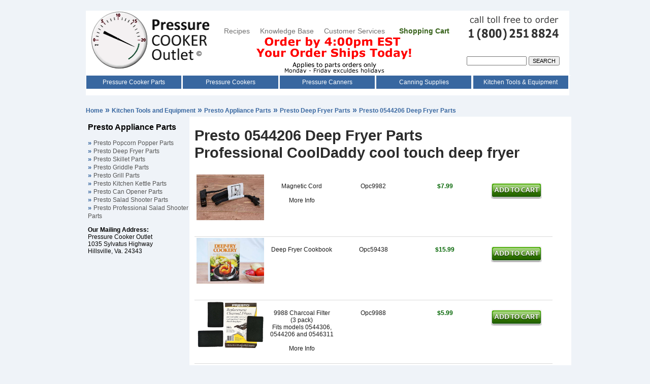

--- FILE ---
content_type: text/html; charset=UTF-8
request_url: https://www.pressurecooker-outlet.com/544206.htm
body_size: 4299
content:

<!DOCTYPE HTML PUBLIC "-//W3C//DTD HTML 4.01 Transitional//EN">
<html lang="en">
<head>
  <title>Presto 0544206 Deep Fryer Parts</title>
  <link rel="stylesheet" type="text/css" href="pressure.css">
    <meta name="viewport" content="width=device-width, initial-scale=1">
  <meta http-equiv="Content-Type" content="text/html; charset=us-ascii">
  <link rel="canonical" href="https://www.pressurecooker-outlet.com/544206.htm">
  <meta name="title" content="Presto 0544206 Deep Fryer Parts">
  <meta name="description" content="Presto parts and accessories for the best results with the Presto Deep Fryer.">
<meta name="keywords" content="Presto deep fryer parts, Presto parts, Presto replacement parts, Presto deep fryer">

<script language="JavaScript" type="text/javascript" src="redhill.js">
</script>
<script language="JavaScript" type="text/javascript">
 addurl();
 settest();
</script>
<script src="SpryAssets/SpryMenuBar.js" type="text/javascript"></script>
<link href="SpryAssets/SpryMenuBarHorizontal.css" rel="stylesheet" type="text/css" />
<link rel="stylesheet" type="text/css" href="modal.css">
</head>

<body>
<div id="body">
<br><!------start top bar----->
<div align="center" id="topbar"> 
  <div id="mobilebar"><div style="float:left;" id="logo">
     <div><a href="index.htm"><img src="pics/Pressure-Cooker-Canner-Parts-Index.gif" alt="Pressure Cookers Canners and Parts Logo" name="logo" width="242" height="115" border="0" id="logoimg"></a></div></div>
         <div align="center" id="promo"><br>
      <br>
      <span id="hide"><a class="nav" href="Pressure-Cooking-and-Canning-Recipes.htm">Recipes</a> &nbsp;&nbsp;&nbsp;&nbsp;<a class="nav" href="Knowledge-Base.htm">Knowledge 
      Base</a>&nbsp;&nbsp;&nbsp;&nbsp; <a class="nav" href="contact.htm">Customer 
      Services </a>&nbsp;&nbsp;&nbsp;&nbsp;&nbsp;&nbsp;</span><a class="cart" href="https://www.pressurecooker-outlet.com/basket.php">Shopping 
      Cart</a><br>
      <img src="pics/promotions-pressure-cooker-outlet-excitement.gif" width="375" height="75" alt="Order By 4pm Eastern, Your Order Ships Today"/></div>
      <div align="center" id="callus"><a href="tel:1-800-251-8824"><img id="callimg" src="pics/Call-To-Place-Order.gif" alt="call toll free to order 1(800)251-8824" width="190" height="64"></a></div>
     <div id="search"> 
		<form method="GET" action="search.php">
        <input type="text" aria-label="Search" name="zoom_query" size="17">
         <input type="submit" value="SEARCH" alt="Click to Search">
        </form>
			</div></div><div id="topspace"></div>
    <div id="navigate"> <ul id="MenuBar1" class="MenuBarHorizontal">
          <li class="parts"><a class="MenuBarItemSubmenu" href="Pressure-Cooker-Parts.htm">Pressure 
            Cooker Parts</a> 
            <ul>
              <li class="partsd"><a href="Presto-Pressure-Cooker-Parts.htm">Presto Pressure Cooker Parts</a></li>
              <li class="partsd"><a href="Mirro-Pressure-Cooker-Parts.htm">Mirro 
                Pressure Cooker Parts</a></li>
              <li class="partsd"><a href="All-American-Pressure-Cooker-Parts.htm">All 
                American Pressure Cooker Parts</a></li>
              <li class="partsd"><a href="Wards-Magic-Seal-Pressure-Cooker-Parts.htm">Wards 
                &amp; Magic Seal Parts</a></li>
              <li class="partsd"><a href="Sears-Pressure-Cooker-Parts.htm">Sears
                Pressure Cooker Parts</a></li>
              <li class="partsd"><a href="Sears-Pressure-Cooker-Parts.htm">Maid 
                of Honor Pressure Cooker Parts</a></li>
              <li class="partsd"><a href="Maitres-Pressure-Cooker-Parts.htm">Maitre's 
                Pressure Cooker Parts</a></li>
              <li class="partsd"><a href="Chefs-Design-Pressure-Cooker-Parts.htm">Chef's 
                Design Pressure Cooker Parts</a></li>
              <li class="partsd"><a href="Wearever-Kitchen-Pro-Pressure-Cooker-Parts.htm">Wearever 
                &amp; Kitchen Pro Pressure Cooker Parts</a></li>
              <li class="partsd"><a href="Manttra-Pressure-Cooker-Parts.htm">Manttra 
                Pressure Cooker Parts</a></li>
              <li class="partsd"><a href="Fagor-Pressure-Cooker-Parts.htm">Fagor 
                Pressure Cooker Parts</a></li>
				<li class="partsd"><a href="Other-Pressure-Cooker-Parts.htm">Pressure Cooker Parts for Other Brands</a></li>
              <li class="partsd"><a href="Pressure-Canner-Parts.htm">Pressure 
                Canner Parts</a></li>
            </ul>
          </li>
          <li class="cookers"><a href="Pressure-Cookers.htm">Pressure Cookers</a> 
            <ul>
              <li class="cookersd"><a href="Presto-Pressure-Cooker.htm">Presto Pressure Cookers</a></li>
              <li class="cookersd"><a href="Mirro-Pressure-Cooker.htm">Mirro Pressure 
                Cookers</a></li>
              <li class="cookersd"><a href="All-American-Pressure-Cookers.htm">All 
                American Pressure Cookers</a></li>
              
              <li class="cookersd"><a href="Pressure-Cooker-Comparison-Chart.htm">Pressure 
                Cooker Comparison Chart</a></li>
            </ul>
          </li>
          <li class="canners"><a class="MenuBarItemSubmenu" href="Pressure-Canners.htm">Pressure 
            Canners</a> 
            <ul>
              <li class="cannersd"><a href="Presto-Pressure-Canners.htm">Presto Pressure Canners</a></li>
              <li class="cannersd"><a href="Mirro-Pressure-Canner.htm">Mirro Pressure
                Canners</a></li>
              <li class="cannersd"><a href="All-American-Pressure-Canners.htm">All
                American Pressure Canners</a></li>
              <li class="cannersd"><a href="Pressure-Canning-Kits.htm">Pressure 
                Canning Kits</a></li>
              <li class="cannersd"><a href="Canning-Racks.htm">Pressure Canner 
                Canning Racks</a></li>
              <li class="cannersd"><a href="Pressure-Canner-Comparison-Chart.htm">Comparison 
                Chart</a></li>
            </ul>
          </li>
          <li class="canning"><a href="Canning-Supplies.htm">Canning Supplies</a> 
            <ul>
              <li class="canningd"><a href="Water-Bath-Canners.htm">Waterbath Canners</a></li>
              <li class="canningd"><a href="Canning-Equipment.htm">Canning Equipment</a></li>
              <li class="canningd"><a href="Pressure-Canning-Kit.htm">Pressure Canning Kit</a></li>
              <li class="canningd"><a href="Canning-Jars.htm">Canning Jars</a></li>
              <li class="canningd"><a href="Canning-Jar-Lids.htm">Canning Jar Lids</a></li>
              <li class="canningd"><a href="Canning-Jar-Rubber-Rings.htm">Canning Jar Rubber Rings</a></li>
              <li class="canningd"><a href="Mason-Jar-Accessories.htm">Mason Jar Accesories</a></li>
              <li class="canningd"><a href="Canning-Racks.htm">Canning Racks</a></li>
              <li class="canningd"><a href="Canning-Books.htm">Canning Books</a></li>
              <li class="canningd"><a href="Canning-Ingredients.htm">Canning Ingredients</a></li>
              
              <li class="canningd"><a href="Cooking-Supplies.htm">Cooking Supplies</a></li> <li class="canningd"><a href="Fermentation-Crocks.htm">Fermentation Pickling Crocks</a></li>
              <li class="canningd"><a href="Sauerkraut-Supplies.htm">Sauerkraut Making Supplies</a></li>
              <li class="canningd"><a href="Fermentation-Airlock.htm">Fermentation Airlocks</a></li>
       
            </ul>
          </li>
          <li class="gadgets-parts"><a href="Kitchen-Tools-and-Equipment.htm">Kitchen Tools &amp; Equipment</a> 
            <ul>
              <li class="gadgets-partsd"><a href="Cooking-Supplies.htm">Cooking Supplies</a></li>
              <li class="gadgets-partsd"><a href="Canning-Books.htm">Recipe Books</a></li>
              
              <li class="gadgets-partsd"><a href="Cabbage-Grater.htm">Cabbage Grater</a></li>
              
              <li class="gadgets-partsd"><a href="Food-Dehydrators.htm">Food Dehydrators</a></li>
              <li class="gadgets-partsd"><a href="Food-Mills.htm">Food Mills</a></li>
<li class="gadgets-partsd"><a href="Paring-Knives.htm">Paring Knives</a></li>

              <li class="gadgets-partsd"><a href="Presto-Appliance-Parts.htm">Presto Appliance Parts</a></li>
              <li class="gadgets-partsd"><a href="Cuisinart.htm">Cuisinart Blender Parts</a></li>
              <li class="gadgets-partsd"><a href="Waring-Part-And-Accessories.htm">Waring Meat Grinder Parts</a></li>
              <li class="gadgets-partsd"><a href="Pasta-Roller.htm">Pasta Machine Parts</a></li>
              <li class="gadgets-partsd"><a href="Apple-Peeler-Parts.htm">Apple Peeler Parts</a></li>
            </ul>
          </li>
        </ul></div>

<div id="navdrop">
<div id="parts" ><a href="Pressure-Cooker-Parts.htm">Pressure Cooker Parts</a></div>
<div id="cookers" ><a href="Pressure-Cookers.htm">Pressure Cookers</a></div>
<div id="canners" ><a href="Pressure-Canners.htm">Pressure Canners</a></div>
<div id="canning" ><a href="Canning-Supplies.htm">Home Canning Supply</a></div>
<div id="gadgets" ><a href="Kitchen-Tools-and-Equipment.htm">Kitchen Tools &amp; Equipment</a> </div>
</div>	
<!------end top bar----->           
<div style="width:100%;float:left;height:20;" id="addthis"> 
           <!-- Go to www.addthis.com/dashboard to customize your tools -->
<div class="addthis_sharing_toolbox" align="right"></div>
		  </div>
  <div id="mobilecart"><a href="https://www.pressurecooker-outlet.com/basket.php">Shopping Cart</a></div>
      <div id="breadcrumb"><a href="index.htm">Home</a> <a href="Kitchen-Tools-and-Equipment.htm">Kitchen Tools and Equipment</a> <a href="Presto-Appliance-Parts.htm">Presto Appliance Parts</a> <a href="Presto-Deep-Fryer-Parts.htm">Presto Deep Fryer Parts</a>  <span id="hide">Presto 0544206 Deep Fryer Parts</span></div>

<div id="content">
    <div id="sidebar"> 
    <p><strong><font size="3">Presto Appliance Parts</font></strong><br>
        <br>
        <a href="Presto-Popcorn-Popper-Parts.htm">Presto Popcorn Popper Parts</a><br>
        <a href="Presto-Deep-Fryer-Parts.htm">Presto Deep Fryer Parts</a><br>
        <a href="Presto-Skillet-Parts.htm">Presto Skillet Parts</a><br>
        <a href="Presto-Griddle-Parts.htm">Presto Griddle Parts</a><br>
        <a href="Presto-Grill-Parts.htm">Presto Grill Parts</a><br>
        <a href="Presto-Kitchen-Kettle-Replacement-Parts.htm">Presto Kitchen Kettle Parts</a><br>
        <a href="Presto-Can-Opener-Parts.htm">Presto Can Opener Parts</a><br>
        <a href="Salad-Shooter-Parts.htm">Presto Salad Shooter Parts</a><br>
        <a href="Presto-Professional-Salad-Shooter-Parts.htm">Presto Professional 
        Salad Shooter Parts</a><br>
      <p><strong><font color="#000000">Our Mailing Address:</font></strong><font color="#000000"><br>
          Pressure Cooker Outlet<br>
          1035 Sylvatus Highway<br>
          Hillsville, Va. 24343</font></p><p></p></div>
          <div id="contain">
    <div id="heading"> <div style="width:95%;float:left;" align="center"> 
        <h1 align="left">Presto 0544206 Deep Fryer Parts<br>Professional CoolDaddy cool touch deep fryer</h1>
        </div> </div>
            <div id="space">&nbsp;</div>

          <div style="width:95%;float:left;"> 
           <div class="part">
              <div align="center" class="partimage">
                <div align="center"> <a href="javascript:popinfo('9982')"><div class="partimg"><img src="pics/partthumbs/Fry-Daddy-Cord.jpg" alt="Presto Magnetic Cord" style="max-width:300px;" width="95%" height="auto" border="0"><span><img src="pics/partthumbs/Fry-Daddy-Cord.jpg" alt="Presto Magnetic Cord" border="0" width="100%" height="auto"></span></div></a></div>
              </div>
              <div class="partelement">
                <div align="center"> Magnetic Cord<br><br><a href="javascript:popinfo('9982')">More Info</a> </div>
              </div>


            <div align="center" class="partelement">Opc9982</div>
<div align="center" class="priceelement"><strong>$7.99</strong></div>
<div align="center" class="partelement"><a href="https://www.pressurecooker-outlet.com/basket.php?id=Opc9982&des=MagneticCord&price=7.99&qty=1&wt=0.5&box=n&ex=0"><img src="pics/addtocart.gif" id="Add to Cart" alt="Add to Cart"></a></div>
          </div> <div class="part">
              <div align="center" class="partimage">
                <a href="Presto-Deep-Fry-Cookery-Cookbook.htm"><div class="partimg"><img src="pics/Presto-Deep-Fry-Cookery-Cookbook.jpg" alt="Deep Fryer Cookbook" style="max-width:300px;" width="95%" height="auto" border="0"><span><img src="pics/Presto-Deep-Fry-Cookery-Cookbook.jpg" alt="Deep Fryer Cookbook" border="0" width="100%" height="auto"></span></div></a>
              </div>
              <div class="partelement">
                <a href="Presto-Deep-Fry-Cookery-Cookbook.htm">Deep Fryer Cookbook</a>
              </div>


            <div align="center" class="partelement">Opc59438</div>
<div align="center" class="priceelement"><strong>$15.99</strong></div>
<div align="center" class="partelement"><a href="https://www.pressurecooker-outlet.com/basket.php?id=Opc59438&des=PrestoDeepFryCookeryCookbook&price=15.99&qty=1&wt=2&box=n&ex=0"><img src="pics/addtocart.gif" id="Add to Cart" alt="Add to Cart"></a></div>
          </div> <div class="part">
              <div align="center" class="partimage">
                <a href="javascript:popinfo('9988')"><div class="partimg"><img src="pics/partthumbs/Deep-Fryer-Charcoal-Filter-9988.jpg" alt="Presto 9988 Charcoal Filter" width="95%" height="auto" style="max-width:300px;" border="0"><span><img src="pics/partthumbs/Deep-Fryer-Charcoal-Filter-9988.jpg" alt="Presto 9988 Charcoal Filter" border="0" width="100%" height="auto"></span></div></a>
              </div>
              <div class="partelement">
                9988 Charcoal Filter<br>(3 pack)<br>Fits models 0544306, 0544206 and 0546311<br> <br> <a href="javascript:popinfo('9988')">More Info</a>
              </div>


            <div align="center" class="partelement">Opc9988</div>
<div align="center" class="priceelement"><strong>$5.99</strong></div>
<div align="center" class="partelement"><a href="https://www.pressurecooker-outlet.com/basket.php?id=Opc9988&des=9988CharcoalFilter&price=5.99&qty=1&wt=0.5&box=n&ex=0"><img src="pics/addtocart.gif" id="Add to Cart" alt="Add to Cart"></a></div>
          </div>
          </div>
                      <div id="space">&nbsp;</div>
</div>

</div>    <br>
    <br><div id="space">&nbsp;</div>
    <!------start footer-----><div id="content"><div id="footer">
 <span id="hide"><img src="pics/Grey-Line.gif" alt="Spacer Line" width="90%" height="1"></span><br> 
      <br> <div align="center"><a href="about.htm" rel="nofollow" class="footer">About</a> 
        &nbsp;|&nbsp;<a class="cart" href="rhgscheckout1.php" rel="nofollow">Checkout</a>&nbsp; 
        |&nbsp;<a href="warranty.htm" rel="nofollow" class="footer">Easy Returns</a>&nbsp; 
        |&nbsp;<a href="shipping.htm" rel="nofollow" class="footer">Shipping</a>&nbsp; 
        |&nbsp;<a class="footer" href="private.htm" rel="nofollow">Privacy Policy</a>&nbsp; 
        |&nbsp;<a href=
            "secure.htm" class="footer" rel="nofollow">Secure Ordering</a>&nbsp; 
        |&nbsp;<a href="sitemap.htm" class="footer">Map</a>&nbsp;|&nbsp;<a href="https://www.facebook.com/redhillgeneralstore" class="footer">Facebook</a>&nbsp; 
        |&nbsp;<a href="https://plus.google.com/+RedHillGeneralStoreHillsville" class="footer">Google 
        +</a> &nbsp;|&nbsp;<a href="http://www.pressurecookeroutlet.blogspot.com" class="footer">Follow 
        Our Blog</a> <br>
        <br>
        All images and text Copyright Red Hill General Store &#169;2026 
        All Rights Reserved. <br>
        We grant permission to link to any page on www.pressurecooker-outlet.com. 
        Use of this site is subject to certain <a href="legal.htm" rel="nofollow" class="footer">Terms 
        of Use</a>.<br>
	<a href="Accessibilty-Statement.htm" rel="nofollow">Accessibilty Statement</a><br>
        <br>
        <img src="pics/2013cclogos.jpg" alt="payment methods accepted: all major credit cards and checks sent to our address" width="240" height="29" border="0" align="bottom"></div>
      <br> <img src="pics/Grey-Line.gif" alt="Spacer Line" width="90%" height="1"><br> </div></div>
<!------end footer----->
  <script type="text/javascript">
<!--
var MenuBar1 = new Spry.Widget.MenuBar("MenuBar1", {imgDown:"SpryAssets/SpryMenuBarDownHover.gif", imgRight:"SpryAssets/SpryMenuBarRightHover.gif"});
//-->
</script>
  <map name="n06homebar_r1_c3Map">
    <area shape="rect" coords="50,15,155,44" href="https://www.pressurecooker-outlet.com/basket.php" rel="nofollow" alt="Shopping Cart">
  </map>
  <!-- Google tag (gtag.js) -->
<script async src="https://www.googletagmanager.com/gtag/js?id=G-0D1CVK30V9"></script>
<script defer>
  window.dataLayer = window.dataLayer || [];
  function gtag(){dataLayer.push(arguments);}
  gtag('js', new Date());

  gtag('config', 'G-0D1CVK30V9');
</script>
<!-- Go to www.addthis.com/dashboard to customize your tools -->
<script type="text/javascript" src="//s7.addthis.com/js/300/addthis_widget.js#pubid=ra-546f2d786317bf77" async="async"></script>


  </div>
<script>(function(d){var s = d.createElement("script");s.setAttribute("data-account", "IfyAdQy5ix");s.setAttribute("src", "https://cdn.userway.org/widget.js");(d.body || d.head).appendChild(s);})(document)</script><noscript>Please ensure Javascript is enabled for purposes of <a href="https://userway.org">website accessibility</a></noscript>


--- FILE ---
content_type: text/css
request_url: https://www.pressurecooker-outlet.com/pressure.css
body_size: 6250
content:
a:link{color:#3867A0;font-family:Verdana,Arial,sans-serif;font-size:12px;text-decoration:none}a:visited{color:#3867A0;font-family:Verdana,Arial,sans-serif;font-size:12px;text-decoration:none}a.nav{color:#717171;font-family:Arial,Helvetica,Sans-Serif;font-size:14px;text-decoration:none}a.nav:hover{color:#666;font-family:Arial,Helvetica,Sans-Serif;font-size:14px;text-decoration:none}a.nav:visited{color:#717171;font-family:Arial,Helvetica,Sans-Serif;font-size:14px;text-decoration:none}a.cart{color:#366119;font-family:Verdana,Arial,sans-serif;font-size:14px;text-decoration:none;font-weight:700}a.cart:hover{color:#366119;font-family:Verdana,Arial,sans-serif;font-size:14px;text-decoration:none;font-weight:700}a.cart:visited{color:#345D18;font-family:Verdana,Arial,sans-serif;font-size:14px;text-decoration:none;font-weight:700}a.box{color:#555}a.footer{color:#970026;font-family:Arial,Helvetica,Sans-Serif;font-size:13px;text-decoration:none}a.footer:hover{color:#E9003A;font-family:Arial,Helvetica,Sans-Serif;font-size:13px;text-decoration:none}a.footer:visited{color:#970026;font-family:Arial,Helvetica,Sans-Serif;font-size:13px;text-decoration:none}body,p,input{font-family:verdana,helvetica,arial,sans-serif}body{font-size:14px;color:#555;background-color:#EFF3F8;margin:0}div{margin:0;padding:0}form{margin:0;padding:0}font.price{color:#006400}h1{color:#2C2C2C;font-family:Arial,Helvetica,sans-serif;font-size:2.1em;font-weight:700;text-decoration:none}h2{color:#2C2C2C;font-family:Arial,Helvetica,sans-serif;font-size:1.6em;font-weight:700;text-decoration:none}h3{color:#3867A0;font-family:Arial,Helvetica,sans-serif;font-size:16px;font-weight:700;text-decoration:none}img{border:0}input{color:#000;font-family:Verdana,Arial,sans-serif;font-size:11px}.table{width:100%;margin-bottom:5px}.table-striped > tr:nth-child(odd) > td,.table-striped > tr:nth-child(odd) > th{background-color:#f9f9f9}td{background:#FFF;color:#000;font-family:Verdana,Arial,sans-serif;font-size:12px;padding:5px 20px}td.aacinfo{background:#FFF;border-color:#CCC;border-style:solid;border-width:1px;color:#000;font-family:Verdana,Arial,sans-serif;font-size:12px;text-align:center;padding:3px}td.aactitle{background:#FFF;font-family:Verdana,Arial,sans-serif;font-size:medium;padding-bottom:5px}td.adbar{border-bottom:1px solid #DADADA;color:#3867A0;font-family:Arial,Helvetica,Sans-Serif;font-size:1em;font-weight:700;text-decoration:none;padding:4px}.adbar a:link{color:#1A1A1A;font-family:Arial,Helvetica,Sans-Serif;font-size:14px;font-weight:700;text-decoration:none}.adbar a:hover{color:#1A1A1A;font-family:Arial,Helvetica,Sans-Serif;font-size:14px;font-weight:700;text-decoration:none}.adbar a:visited{color:#1A1A1A;font-family:Arial,Helvetica,Sans-Serif;font-size:14px;font-weight:700;text-decoration:none}td.banner{background-color:#F0F0F0;color:#232323;font-family:Arial,Helvetica,Sans-Serif;font-size:14px;text-decoration:none;padding:10px 5px 10px 10px}.banner a:link{background-color:transparent;color:#274DFC;font-family:Arial,Helvetica,Sans-Serif;font-size:14px;text-decoration:none}.banner a:visited{background-color:transparent;color:#274DFC;font-family:Arial,Helvetica,Sans-Serif;font-size:14px;text-decoration:none}td.bannertwo{background-color:#F7F7F7;color:#232323;font-family:Arial,Helvetica,Sans-Serif;font-size:13px;text-decoration:none;padding:10px 5px 10px 10px}td.newsletter{background-color:#FFF;border-width:1px;border-style:solid;border-color:#CCC;padding:0}td.partbanner{background-color:#FFF;color:#717171;font-family:Arial,Helvetica,Sans-Serif;font-size:14px;text-decoration:none;padding:0 5px 0 0}.partbanner a:link{background-color:#FFF;color:#666;font-family:Arial,Helvetica,Sans-Serif;font-size:13px;text-decoration:none}.partbanner a:visited{background-color:#FFF;color:#666;font-family:Arial,Helvetica,Sans-Serif;font-size:13px;text-decoration:none}.partbanner a:after{content:" \00BB  ";font-family:Arial,Helvetica,Sans-Serif;font-weight:700;color:#1039FC;font-size:18px;background-color:#FFF;text-decoration:none}td.box{background:#FFF;border:1px solid #CCC;font-family:Verdana,Arial,sans-serif;font-size:12px;padding:4px}td.breadcrumb{background-color:transparent;color:#3867A0;font-family:Arial,Helvetica,Sans-Serif;font-size:12px;font-weight:700;padding:3px 20px 10px 5px}.breadcrumb a:after{content:" \00BB  ";font-family:Arial,Helvetica,Sans-Serif;font-weight:700;color:#3867A0;font-size:16px;background-color:transparent;text-decoration:none}.breadcrumb a:link{background-color:transparent;color:#3867A0;font-family:Arial,Helvetica,Sans-Serif;font-size:12px;text-decoration:none}.breadcrumb a:visited{background-color:transparent;color:#3867A0;font-family:Arial,Helvetica,Sans-Serif;font-size:12px;text-decoration:none}.breadcrumb a.parts:after{content:" \00BB  ";font-family:Arial,Helvetica,Sans-Serif;font-weight:700;color:#3867A0;font-size:16px;background-color:transparent;text-decoration:none}.breadcrumb a.parts:link{background-color:transparent;color:#3867A0;font-family:Arial,Helvetica,Sans-Serif;font-size:12px;text-decoration:none}.breadcrumb a.parts:visited{background-color:transparent;color:#3867A0;font-family:Arial,Helvetica,Sans-Serif;font-size:12px;text-decoration:none}.breadcrumb a.pressure-cookers:after{content:" \00BB  ";font-family:Arial,Helvetica,Sans-Serif;font-weight:700;color:#3867A0;font-size:16px;background-color:transparent;text-decoration:none}.breadcrumb a.pressure-cookers:link{background-color:transparent;color:#3867A0;font-family:Arial,Helvetica,Sans-Serif;font-size:12px;text-decoration:none}.breadcrumb a.pressure-cookers:visited{background-color:transparent;color:#3867A0;font-family:Arial,Helvetica,Sans-Serif;font-size:12px;text-decoration:none}.breadcrumb a.pressure-canners:after{content:" \00BB  ";font-family:Arial,Helvetica,Sans-Serif;font-weight:700;color:#3867A0;font-size:16px;background-color:transparent;text-decoration:none}.breadcrumb a.pressure-canners:link{background-color:transparent;color:#3867A0;font-family:Arial,Helvetica,Sans-Serif;font-size:12px;text-decoration:none}.breadcrumb a.pressure-canners:visited{background-color:transparent;color:#3867A0;font-family:Arial,Helvetica,Sans-Serif;font-size:12px;text-decoration:none}.breadcrumb a.canning-supply:after{content:" \00BB  ";font-family:Arial,Helvetica,Sans-Serif;font-weight:700;color:#3867A0;font-size:16px;background-color:transparent;text-decoration:none}.breadcrumb a.canning-supply:link{background-color:transparent;color:#3867A0;font-family:Arial,Helvetica,Sans-Serif;font-size:12px;text-decoration:none}.breadcrumb a.canning-supply:visited{background-color:transparent;color:#3867A0;font-family:Arial,Helvetica,Sans-Serif;font-size:12px;text-decoration:none}.breadcrumb a.gadgets:after{content:" \00BB  ";font-family:Arial,Helvetica,Sans-Serif;font-weight:700;color:#3867A0;font-size:16px;background-color:transparent;text-decoration:none}.breadcrumb a.gadgets:link{background-color:transparent;color:#3867A0;font-family:Arial,Helvetica,Sans-Serif;font-size:12px;text-decoration:none}.breadcrumb a.gadgets:visited{background-color:transparent;color:#3867A0;font-family:Arial,Helvetica,Sans-Serif;font-size:12px;text-decoration:none}.breadcrumb a.recipe:after{content:" \00BB  ";font-family:Arial,Helvetica,Sans-Serif;font-weight:700;color:#3867A0;font-size:16px;background-color:transparent;text-decoration:none}.breadcrumb a.recipe:link{background-color:transparent;color:#3867A0;font-family:Arial,Helvetica,Sans-Serif;font-size:12px;text-decoration:none}.breadcrumb a.recipe:visited{background-color:transparent;color:#3867A0;font-family:Arial,Helvetica,Sans-Serif;font-size:12px;text-decoration:none}td.buybox{background:#E8F0F8;border:1px solid #3867A0;color:#000;font-family:Verdana,Arial,sans-serif;font-size:12px;text-align:center;border-radius:5px;box-shadow:1px 1px 2px #B1B1B1;padding:5px}.buybox a:link{background:#E8F0F8;color:#000;font-family:Verdana,Arial,sans-serif;font-size:11px;text-align:center;text-decoration:underline}.buybox a:visited{background:#E8F0F8;color:#Purple;font-family:Verdana,Arial,sans-serif;font-size:11px;text-align:center;text-decoration:underline}.buybox img{opacity:1;padding-top:10px}.buybox img:hover{opacity:1;filter:alpha(opacity=100);text-decoration:none}td.calcbox{background:#E8F0F8;border:2px solid #3867A0;font-family:Verdana,Arial,sans-serif;font-size:12px;text-align:center;vertical-align:middle}td.cartbox{background:#E8F0F8;color:#006400;font-family:Verdana,Arial,sans-serif;font-size:12px;font-weight:700;text-align:center}td.cartbox1{background:#E8F0F8;color:#000;font-family:Verdana,Arial,sans-serif;font-size:11px;font-weight:400;text-align:center;padding:2px}td.cartbox2{background:#E8F0F8;color:#006400;font-family:Verdana,Arial,sans-serif;font-size:13px;font-weight:bolder;text-align:center;padding:2px}td.carttop{background:#3867A0;color:#FFF;font-family:Verdana,Arial,sans-serif;font-size:11px;font-weight:700;text-align:center}td.clear{background-color:transparent;color:#000;font-family:Arial,Helvetica,Sans-Serif;font-size:12px;padding:0}.clear a:link{color:#000240;font-family:Arial,Helvetica,Sans-Serif;font-size:12px;text-decoration:none}.clear a:hover{color:#333;font-family:Arial,Helvetica,Sans-Serif;font-size:12px;text-decoration:none}.clear a:visited{color:#000240;font-family:Arial,Helvetica,Sans-Serif;font-size:12px;text-decoration:none}td.description{background:#3867A0;color:#FFF;font-family:Verdana,Arial,sans-serif;font-size:12px;font-weight:700;text-align:center}td.dictionary{color:#000;font-family:Arial,Helvetica,Sans-Serif;font-size:.8em;font-weight:400;text-decoration:none;padding:4px 10px 15px 15px}td.finalbar{background:#3867A0;color:#FFF;font-family:Verdana,Arial,sans-serif;font-size:12px;font-weight:700;text-align:center}td.footer{background:#FFF;font-family:Arial,Helvetica,Sans-Serif;font-size:13px;text-decoration:none;padding:5px}td.highlight{background:#FFF;color:#3867A0;font-family:Verdana,Arial,sans-serif;font-size:18px;font-weight:700;padding-bottom:3px}td.howto{border-color:#F88;color:#373737;font-family:Arial,Helvetica,Sans-Serif;font-size:12px;text-align:left;vertical-align:middle;border-width:0;padding:3px}.howto a:link{color:#000240;font-family:Arial,Helvetica,Sans-Serif;font-size:12px;text-decoration:none}.howto a:hover{color:#333;font-family:Arial,Helvetica,Sans-Serif;font-size:12px;text-decoration:none}.howto a:visited{color:#000240;font-family:Arial,Helvetica,Sans-Serif;font-size:12px;text-decoration:none}td.model-parts{padding-top:6px;padding-bottom:6px;border-bottom:1px ridge #DADADA;color:#1A1A1A;font-size:12px}.model-parts img{opacity:1;padding-top:10px}.model-parts img:hover{opacity:1;filter:alpha(opacity=100);text-decoration:none}.model-parts a:link{color:#1A1A1A;font-size:12px;text-decoration:none;font-weight:400}.model-parts a:hover{color:#999;font-size:12px;text-decoration:none;font-weight:400}td.navigation{background-color:transparent;padding:0}.navigation img{background-color:transparent;opacity:1}.navigation img:hover{background-color:transparent;opacity:1;text-decoration:none}td.pressure-cooker-brands{color:#1A1A1A;font-size:16px;border-bottom:1px solid #DADADA}.pressure-cooker-brands img{opacity:1;padding:9px 6px}.pressure-cooker-brands img:hover{opacity:1;text-decoration:none}td.price{padding-top:6px;padding-bottom:6px;border-bottom:1px solid #DADADA;font-size:12px;color:#006400;font-weight:700}td.pricebar{background:#FFF;border-color:#3867A0;border-style:none none solid;border-width:1px;font-family:Verdana,Arial,sans-serif;font-size:12px}.pricebar a:link{background:#FFF;border-color:#3867A0;border-style:none none solid;border-width:1px;font-family:Verdana,Arial,sans-serif;font-size:12px;text-decoration:underline}.pricebar a:visited{background:#FFF;border-color:#3867A0;border-style:none none solid;border-width:1px;font-family:Verdana,Arial,sans-serif;font-size:12px;text-decoration:underline}td.product{border-top:1px solid #E2E2E2;border-right:1px solid #E2E2E2;border-padding:2px;padding:10px;color:#006400;font-weight:700;vertical-align:bottom;text-align:center}.product div{color:#333;font-size:12px;font-weight:400}.product a:link{color:#1A1A1A;font-size:12px;text-decoration:none;font-weight:400}.product a:hover{color:#999;font-size:12px;text-decoration:none;font-weight:400}.product a:visited{color:#555;font-size:12px;text-decoration:none;font-weight:400}td.product-right{border-top:1px solid #E2E2E2;border-padding:2px;padding:10px;color:#006400;font-weight:700;vertical-align:bottom;text-align:center}.product-right div{color:#333;font-size:12px;font-weight:400}.product-right a:link{color:#1A1A1A;font-size:12px;text-decoration:none;font-weight:400}.product-right a:hover{color:#999;font-size:12px;text-decoration:none;font-weight:400}.product-right a:visited{color:#555;font-size:12px;text-decoration:none;font-weight:400}td.return{background:#FFF;color:#000;font-family:Verdana,Arial,sans-serif;font-size:11px;font-weight:400}.return a:link{background:#FFF;color:#0056A8;font-family:Verdana,Arial,sans-serif;font-size:11px;text-decoration:underline}.return a:visited{background:#FFF;color:purple;font-family:Verdana,Arial,sans-serif;font-size:11px;text-decoration:underline}td.right{background:#FFF;padding:0 0 0 10px}td.searchbar{background:#3867A0;color:#FFF;font-family:Verdana,Arial,sans-serif;font-size:12px}td.sidebar{background-color:transparent;padding:0 3px}.sidebar a:before{content:"\00BB  ";font-weight:700;color:#3867A0;font-size:13px;background-color:transparent;text-decoration:none}.sidebar a:link{background-color:transparent;line-height:16px;color:#555;font-size:12px;text-decoration:none}.sidebar a:hover{background-color:transparent;line-height:16px;color:#555;font-size:12px;text-decoration:underline}.sidebar a:visited{background-color:transparent;line-height:16px;color:#555;font-size:12px;text-decoration:none}td.item{background-color:#FFF;font-family:Verdana,Arial,sans-serif;padding-left:3px;padding-right:3px;padding:0 25px 0 10px}.item a:after{content:" (view item) \00BB";font-weight:none;color:#93C;font-size:12px;font-family:Verdana,Arial,sans-serif;background-color:#FFF;text-decoration:none}.item a:link{background-color:#FFF;font-family:Verdana,Arial,sans-serif;line-height:16px;color:#000;font-size:12px;text-decoration:none}.item a:hover{background-color:#FFF;font-family:Verdana,Arial,sans-serif;line-height:16px;color:#333;font-size:12px;text-decoration:underline}.item a:visited{background-color:#FFF;font-family:Verdana,Arial,sans-serif;line-height:16px;color:#000;font-size:12px;text-decoration:none}td.specifications{background:#3867A0;color:#FFF;font-family:Verdana,Arial,sans-serif;font-size:11px;font-weight:400;text-align:center}.specifications a:link{color:#FFF;font-family:Verdana,Arial,sans-serif;font-size:11px;font-weight:700;text-decoration:underline}.specifications a:visited{background:#3867A0;color:#FFF;font-family:Verdana,Arial,sans-serif;font-size:11px;font-weight:700;text-decoration:underline}td.top{background:#FFF;color:#000;font-family:Verdana,Arial,sans-serif;font-size:12px;padding:0}.recipe-img{background-color:#FFF;box-shadow:0 0 1px 1px #E8E8E8;border-radius:1px;padding:5px}#body{width:952px;margin-left:auto;margin-right:auto;background-color:#EFF3F8}#topbar{width:952px;padding:5px;text-align:center;margin-left:auto;margin-right:auto}#logo{width:257px;height:127px;padding:0;background:#FFF}#promo{width:473px;height:127px;padding:0;float:left;background:#FFF;margin-bottom:0;margin-top:auto;vertical-align:bottom}#callus{width:222px;height:90px;float:left;background:#FFF}#search{width:222px;height:37px;float:left;background:#FFF;margin-left:auto;margin-right:auto;text-align:center}#navigate{width:952px;height:40px;float:left;background:#FFF;margin-left:auto;margin-right:auto}#breadcrumb{width:952px;text-align:left;margin-left:auto;margin-right:auto;height:auto;background-color:transparent;color:#3867A0;font-family:Arial,Helvetica,Sans-Serif;font-size:12px;font-weight:700}#breadcrumb a:after{content:" \00BB  ";font-family:Arial,Helvetica,Sans-Serif;font-weight:700;color:#3867A0;font-size:16px;background-color:transparent;text-decoration:none}#breadcrumb a:link{background-color:transparent;color:#3867A0;font-family:Arial,Helvetica,Sans-Serif;font-size:12px;text-decoration:none}#breadcrumb a:visited{background-color:transparent;color:#3867A0;font-family:Arial,Helvetica,Sans-Serif;font-size:12px;text-decoration:none}.#breadcrumb a.parts:after{content:" \00BB  ";font-family:Arial,Helvetica,Sans-Serif;font-weight:700;color:#3867A0;font-size:16px;background-color:transparent;text-decoration:none}#breadcrumb a.parts:link{background-color:transparent;color:#3867A0;font-family:Arial,Helvetica,Sans-Serif;font-size:12px;text-decoration:none}#breadcrumb a.parts:visited{background-color:transparent;color:#3867A0;font-family:Arial,Helvetica,Sans-Serif;font-size:12px;text-decoration:none}#breadcrumb a.pressure-cookers:after{content:" \00BB  ";font-family:Arial,Helvetica,Sans-Serif;font-weight:700;color:#3867A0;font-size:16px;background-color:transparent;text-decoration:none}#breadcrumb a.pressure-cookers:link{background-color:transparent;color:#3867A0;font-family:Arial,Helvetica,Sans-Serif;font-size:12px;text-decoration:none}#breadcrumb a.pressure-cookers:visited{background-color:transparent;color:#3867A0;font-family:Arial,Helvetica,Sans-Serif;font-size:12px;text-decoration:none}#breadcrumb a.pressure-canners:after{content:" \00BB  ";font-family:Arial,Helvetica,Sans-Serif;font-weight:700;color:#3867A0;font-size:16px;background-color:transparent;text-decoration:none}#breadcrumb a.pressure-canners:link{background-color:transparent;color:#3867A0;font-family:Arial,Helvetica,Sans-Serif;font-size:12px;text-decoration:none}#breadcrumb a.pressure-canners:visited{background-color:transparent;color:#3867A0;font-family:Arial,Helvetica,Sans-Serif;font-size:12px;text-decoration:none}#breadcrumb a.canning-supply:after{content:" \00BB  ";font-family:Arial,Helvetica,Sans-Serif;font-weight:700;color:#3867A0;font-size:16px;background-color:transparent;text-decoration:none}#breadcrumb a.canning-supply:link{background-color:transparent;color:#3867A0;font-family:Arial,Helvetica,Sans-Serif;font-size:12px;text-decoration:none}#breadcrumb a.canning-supply:visited{background-color:transparent;color:#3867A0;font-family:Arial,Helvetica,Sans-Serif;font-size:12px;text-decoration:none}#breadcrumb a.gadgets:after{content:" \00BB  ";font-family:Arial,Helvetica,Sans-Serif;font-weight:700;color:#3867A0;font-size:16px;background-color:transparent;text-decoration:none}#breadcrumb a.gadgets:link{background-color:transparent;color:#3867A0;font-family:Arial,Helvetica,Sans-Serif;font-size:12px;text-decoration:none}#breadcrumb a.gadgets:visited{background-color:transparent;color:#3867A0;font-family:Arial,Helvetica,Sans-Serif;font-size:12px;text-decoration:none}#breadcrumb a.recipe:after{content:" \00BB  ";font-family:Arial,Helvetica,Sans-Serif;font-weight:700;color:#3867A0;font-size:16px;background-color:transparent;text-decoration:none}#breadcrumb a.recipe:link{background-color:transparent;color:#3867A0;font-family:Arial,Helvetica,Sans-Serif;font-size:12px;text-decoration:none}#breadcrumb a.recipe:visited{background-color:transparent;color:#3867A0;font-family:Arial,Helvetica,Sans-Serif;font-size:12px;text-decoration:none}#content{width:100%;margin-left:auto;margin-right:auto;padding:4px;background-color:transparent}.cartcontent{width:100%;margin-left:auto;margin-right:auto;padding:4px;background-color:#FFF}#recipecontent{width:952px;background-color:#FFF;float:left;padding-left:10px;height:auto}#productcontent{width:952px;margin-left:auto;margin-right:auto;padding:4px;background-color:#FFF}#sidebar{width:200px;float:left;background-color:transparent;color:#000;font-family:Arial,Helvetica,Sans-Serif;font-size:12px;text-align:left}#sidebar a:before{content:"\00BB  ";font-weight:700;color:#3867A0;font-size:13px;background-color:transparent;text-decoration:none;text-align:left}#sidebar a:link{background-color:transparent;line-height:16px;color:#555;font-size:12px;text-decoration:none}#sidebar a:hover{background-color:transparent;line-height:16px;color:#555;font-size:12px;text-decoration:underline}#sidebar a:visited{background-color:transparent;line-height:16px;color:#555;font-size:12px;text-decoration:none}#contain{background-color:#FFF;width:742px;float:left;padding-left:10px}#image{width:40%;float:left;padding:5px;position:relative}#image2{width:50%;float:left;padding:5px;position:relative}#pricing{width:100%;float:left}#describe{width:55%;float:left;padding:10px}#describe2{width:45%;float:left;padding:10px}#alsolike{width:100%;float:left}#comments{width:100%;float:left}#containproduct{background-color:#FFF;width:100%;float:left}#heading{width:95%;height:auto;float:left;vertical-align:middle;text-align:left}#space{width:100%;height:5px;float:left}#model-parts{width:95%;float:left;margin-left:auto;margin-right:auto}div.banner{width:95%;float:left;background-color:#F0F0F0;color:#232323;font-family:Arial,Helvetica,Sans-Serif;font-size:14px;text-decoration:none;margin-left:10px;padding:5px 5px 5px 10px}.banner a:link{background-color:transparent;color:#274DFC;font-family:Arial,Helvetica,Sans-Serif;font-size:14px;text-decoration:none}.banner a:visited{background-color:transparent;color:#274DFC;font-family:Arial,Helvetica,Sans-Serif;font-size:14px;text-decoration:none}div.model-parts{float:left;width:25%;padding-top:6px;padding-bottom:6px;border-top:1px ridge #DADADA;color:#1A1A1A;font-size:12px}.model-parts img{opacity:1;padding-top:10px}.model-parts img:hover{opacity:1;filter:alpha(opacity=100);text-decoration:none}.model-parts a:link{color:#1A1A1A;font-size:12px;text-decoration:none;font-weight:400}.model-parts a:hover{color:#999;font-size:12px;text-decoration:none;font-weight:400}div.model-parts-large{float:left;width:95%;padding-top:6px;padding-bottom:6px;border-top:1px ridge #DADADA;color:#1A1A1A;font-size:12px}.model-parts-large img{opacity:1;padding-top:10px}.model-parts-large img:hover{opacity:1;filter:alpha(opacity=100);text-decoration:none}.model-parts-large a:link{color:#1A1A1A;font-size:12px;text-decoration:none;font-weight:400}.model-parts-large a:hover{color:#999;font-size:12px;text-decoration:none;font-weight:400}div.part{width:100%;float:left;border-bottom:1px ridge #DADADA;color:#1A1A1A;font-size:12px;height:auto}.part div{margin:auto}div.brandline{width:100%;float:left;border-bottom:1px ridge #DADADA;color:#1A1A1A;font-size:12px;height:auto}.brandline div{margin:auto}div.pricingelement{width:100%;font-size:14px;padding-top:8px;padding-bottom:6px;height:auto;margin-top:auto;margin-bottom:auto;vertical-align:middle}div.partelement{float:left;width:20%;padding-top:18px;padding-bottom:6px;height:auto;margin-top:auto;margin-bottom:auto;vertical-align:middle}div.brandelement{float:left;width:32%;padding-top:18px;padding-bottom:6px;height:auto;margin-top:auto;margin-bottom:auto;vertical-align:middle}.brandelement a:before{content:"\00BB  ";font-weight:700;color:#ff4800;font-size:13px}div.brandpic{float:left;width:18%;padding-top:18px;padding-bottom:6px;height:auto;margin-top:auto;margin-bottom:auto;vertical-align:middle}div.partother{float:left;width:40%;padding-top:18px;padding-bottom:6px;height:auto;margin-top:auto;margin-bottom:auto;vertical-align:middle}.partimage{padding-top:6px;float:left;width:20%;padding-top:2px;padding-bottom:6px;height:auto}.partimage img:hover{opacity:1;filter:alpha(opacity=100);text-decoration:none}.partelement a:link{color:#1A1A1A;font-size:12px;text-decoration:none;font-weight:400}.partelement a:hover{color:#999;font-size:12px;text-decoration:none;font-weight:400}div.clear{float:left;background-color:transparent;color:#000;font-family:Arial,Helvetica,Sans-Serif;font-size:12px;padding:0}.clear a:link{color:#000240;font-family:Arial,Helvetica,Sans-Serif;font-size:12px;text-decoration:none}.clear a:hover{color:#333;font-family:Arial,Helvetica,Sans-Serif;font-size:12px;text-decoration:none}.clear a:visited{color:#000240;font-family:Arial,Helvetica,Sans-Serif;font-size:12px;text-decoration:none}#footer{background:#FFF;width:100%;float:left;text-align:center;margin-left:auto;margin-right:auto;font-family:Arial,Helvetica,Sans-Serif;font-size:13px;text-decoration:none;padding:5px;padding-bottom:5px;padding-top:5px}#footer a{color:#970026;font-family:Arial,Helvetica,Sans-Serif;font-size:13px;text-decoration:none}#footer a:hover{color:#E9003A;font-family:Arial,Helvetica,Sans-Serif;font-size:13px;text-decoration:none}#footer a:visited{color:#970026;font-family:Arial,Helvetica,Sans-Serif;font-size:13px;text-decoration:none}#mobileshow{display:none}#navdrop{display:none}div.cookersize{width:100%;float:left;border-top:1px ridge #DADADA}#mobilecart{display:none}#topspace{display:none}div.productbox{width:30%;height:350px;float:left;border-top:1px solid #E2E2E2;border-right:1px solid #E2E2E2;border-padding:2px;font-size:14px;padding:10px;color:#006400;vertical-align:bottom;text-align:center}div.productbox2{width:30%;height:auto;float:left;border-top:1px solid #E2E2E2;border-right:1px solid #E2E2E2;border-padding:2px;padding:10px;color:#006400;vertical-align:bottom;text-align:center}div.productbox a{font-size:16px}div.productbox2 a{font-size:16px}div.recipebox{width:21%;height:225px;float:left;border-top:1px solid #E2E2E2;border-right:1px solid #E2E2E2;border-padding:2px;padding:10px;color:#006400;font-weight:700;vertical-align:bottom;text-align:center}.product div{color:#333;font-size:12px;font-weight:400}.product a:link{color:#1A1A1A;font-size:12px;text-decoration:none;font-weight:400}.product a:hover{color:#999;font-size:12px;text-decoration:none;font-weight:400}.product a:visited{color:#555;font-size:12px;text-decoration:none;font-weight:400}.brand{margin-left:15px;width:31%;height:110px;float:left}.knowinfo{width:30%}.priceelement{width:20%;float:left;height:100px;padding-top:18px;padding-bottom:6px;font-size:12px;color:#006400;font-weight:700;margin-top:auto;margin-bottom:auto}.itemprice{width:100%;height:auto;padding-top:8px;padding-bottom:6px;font-size:18px;color:#006400;font-weight:700;margin-top:auto;margin-bottom:auto}div.price{width:50%;height:auto;float:left}div.description{width:50%;height:auto;float:left}.image{width:50%;height:auto;float::left}.recipeimg{width:300px;height:auto;float:left}.supplies{width:600px;height:auto;float:left}.supplylist{width:48%;float:left;text-align:left;background-color:#FFF;font-family:Verdana,Arial,sans-serif;padding:0 3px 0 8px}.supplylist a:after{content:" (view item) \00BB";font-weight:none;color:#93C;font-size:12px;font-family:Verdana,Arial,sans-serif;background-color:#FFF;text-decoration:none}.supplylist a:link{background-color:#FFF;font-family:Verdana,Arial,sans-serif;line-height:16px;color:#000;font-size:12px;text-decoration:none}.supplylist a:hover{background-color:#FFF;font-family:Verdana,Arial,sans-serif;line-height:16px;color:#333;font-size:12px;text-decoration:underline}.supplylist a:visited{background-color:#FFF;font-family:Verdana,Arial,sans-serif;line-height:16px;color:#000;font-size:12px;text-decoration:none}.bigad{width:620px;height:auto;float:left;padding:5px}.regad{width:auto;height:auto;float:left;padding:5px}.regtallad{width:310px;float:left;padding:5px}.regshortad{width:310px;height:auto;float:left;padding:5px}.pageside{background-color:#FFF;width:100%;float:left;margin:0}#recipeimgresize{width:95%;height:auto}#recipeby{width:50%;float:left}#prodimg{cursor:pointer}#altimg1{cursor:pointer}#altimg2{cursor:pointer}#altimg3{cursor:pointer}#altimg4{cursor:pointer}#altimg5{cursor:pointer}#altimg6{cursor:pointer}#altimg7{cursor:pointer}#hiddenZoom{display:none;position:fixed;z-index:500;border:1px solid #000;right:50%;top:50%;margin-top:-200px;margin-right:-300px;background-color:#fff;text-align:center;font-size:16px;font-weight:600;color:#666;cursor:zoom-out}div.compare{width:95%;float:left;margin-top:20px;border-bottom:1px solid #000;padding-bottom:15px}div.comparepic{width:33%;float:left;text-align:center}div.comparedim{width:65%;float:left;border:1px solid #666}div.comparecap{width:65%;float:left;border:1px solid #666;margin-top:20px}div.compinner1{width:20%;float:left;border:1px sold #666}div.compinner1 span{height:auto;width:100%;float:left;border:1px solid #666}div.compinner2{width:20%;float:left;border:1px sold #666;height:82px}div.compinner2 span{width:100%;float:left;border:1px solid #666}.fullhorizimg{margin:1%;float:left;position:relative;width:97%;overflow:hidden;border:1px #000 solid}.fullhorizimg:hover{opacity:.8}.fullhorizimg a{text-decoration:none}.fullhorizimg span{position:absolute;bottom:20%;right:0;padding:0;background:#00a480;background:rgba(0,164,128,0.9)}.fullhorizimg span p{text-decoration:none;text-align:right;color:#FFF;font-size:24px;margin:0 5px}.fullhorizimg2{text-align:right;margin:1%;float:left;position:relative;width:97%;overflow:hidden;border:1px #000 solid}.fullhorizimg2:hover{opacity:.8}.fullhorizimg2 a{text-decoration:none}.fullhorizimg2 span{position:absolute;bottom:20%;left:0;padding:0;background:#00a480;background:rgba(0,164,128,0.9)}.fullhorizimg2 span p{text-decoration:none;text-align:left;color:#FFF;font-size:24px;margin:0 5px}.thirdhorizimg{margin:1%;float:left;position:relative;width:31%;border:1px #000 solid;max-width:320px}.thirdhorizimg:hover{opacity:.8}.thirdhorizimg:hover span p{text-decoration:none}.thirdhorizimg span{position:absolute;bottom:0;right:0;left:0;padding:0;background:#fff;background:rgba(255,255,255,0.6)}.thirdhorizimg span p{text-decoration:underline;text-align:left;color:#030;font-size:21px;text-align:center;margin:0 5px}.thirdhorizimg2{margin:1%;float:left;position:relative;width:31%;border:1px #000 solid;max-width:300px}.thirdhorizimg2:hover{opacity:.8}.thirdhorizimg2 a{text-decoration:none}.thirdhorizimg2 span{position:absolute;top:20%;right:0;padding:0;background:#00a480;background:rgba(0,164,128,0.7)}.thirdhorizimg2 span p{text-decoration:none;text-align:left;color:#FFF;font-size:24px;margin:0 5px}.thirdhorizimg3{margin:1%;float:left;position:relative;width:31%;border:1px #000 solid;max-width:300px}.thirdhorizimg3:hover{opacity:.8}.thirdhorizimg3 a{text-decoration:none}.thirdhorizimg3 span{position:absolute;bottom:25%;left:0;padding:0;background:#00a480;background:rgba(0,164,128,0.7)}.thirdhorizimg3 span p{text-decoration:none;text-align:left;color:#FFF;font-size:24px;margin:0 5px}.fourcubeimg{margin:1%;float:left;position:relative;width:46%;border:1px #000 solid;max-width:400px}.fourcubeimg:hover{opacity:.8}.fourcubeimg:hover span p{text-decoration:none}.fourcubeimg a{text-decoration:none}.fourcubeimg span{position:absolute;bottom:25%;left:0;padding:0;background:#00a480;background:rgba(0,164,128,0.7)}.fourcubeimg span p{text-decoration:underline;text-align:left;color:#FFF;font-size:24px;margin:0 5px}.horibanner{max-width:800px;width:100%;height:auto}.horibanner2{max-width:800px;width:100%;height:auto;float:right}#prodimg2{cursor:pointer}#prodimg3{cursor:pointer}#prodimg4{cursor:pointer}#prodimg5{cursor:pointer}#prodimg6{cursor:pointer}#prodimg7{cursor:pointer}#prodimg8{cursor:pointer}#prodimg9{cursor:pointer}#prodimg10{cursor:pointer}#hiddenZoom2{display:none;position:fixed;z-index:500;border:1px solid #000;right:50%;top:50%;margin-top:-200px;margin-right:-300px;background-color:#fff;text-align:center;font-size:16px;font-weight:600;color:#666;cursor:zoom-out}#hiddenZoom3{display:none;position:fixed;z-index:500;border:1px solid #000;right:50%;top:50%;margin-top:-200px;margin-right:-300px;background-color:#fff;text-align:center;font-size:16px;font-weight:600;color:#666;cursor:zoom-out}#hiddenZoom4{display:none;position:fixed;z-index:500;border:1px solid #000;right:50%;top:50%;margin-top:-200px;margin-right:-300px;background-color:#fff;text-align:center;font-size:16px;font-weight:600;color:#666;cursor:zoom-out}#hiddenZoom5{display:none;position:fixed;z-index:500;border:1px solid #000;right:50%;top:50%;margin-top:-200px;margin-right:-300px;background-color:#fff;text-align:center;font-size:16px;font-weight:600;color:#666;cursor:zoom-out}#hiddenZoom6{display:none;position:fixed;z-index:500;border:1px solid #000;right:50%;top:50%;margin-top:-200px;margin-right:-300px;background-color:#fff;text-align:center;font-size:16px;font-weight:600;color:#666;cursor:zoom-out}#hiddenZoom7{display:none;position:fixed;z-index:500;border:1px solid #000;right:50%;top:50%;margin-top:-200px;margin-right:-300px;background-color:#fff;text-align:center;font-size:16px;font-weight:600;color:#666;cursor:zoom-out}#hiddenZoom8{display:none;position:fixed;z-index:500;border:1px solid #000;right:50%;top:50%;margin-top:-200px;margin-right:-300px;background-color:#fff;text-align:center;font-size:16px;font-weight:600;color:#666;cursor:zoom-out}#hiddenZoom9{display:none;position:fixed;z-index:500;border:1px solid #000;right:50%;top:50%;margin-top:-200px;margin-right:-300px;background-color:#fff;text-align:center;font-size:16px;font-weight:600;color:#666;cursor:zoom-out}#hiddenZoom10{display:none;position:fixed;z-index:500;border:1px solid #000;right:50%;top:50%;margin-top:-200px;margin-right:-300px;background-color:#fff;text-align:center;font-size:16px;font-weight:600;color:#666;cursor:zoom-out}#cartcrumbs{width:60%;float:left;background:#FFF;border-bottom:1px solid #C63700;font-family:Arial,Verdana,sans-serif;font-size:12px;padding-bottom:5px;padding-left:3px;padding-top:5px;text-align:left;height:90px}#cartcart{width:39%;float:left;background:#FFF;border-bottom:1px solid #C63700;font-family:Arial,Verdana,sans-serif;font-size:12px;padding-bottom:5px;padding-left:3px;padding-top:5px;text-align:right;height:90px}div.carttop{width:12.1%;height:20px;float:left;background:#3867A0;color:#FFF;font-family:Arial,Verdana,sans-serif;font-size:14px;font-weight:700;text-align:center;padding:5px}div.carttop2{width:20%;height:20px;float:left;background:#3867A0;color:#FFF;font-family:Arial,Verdana,sans-serif;font-size:14px;font-weight:700;text-align:center;padding:5px}div.pricebar2{width:12%;height:20px;float:left;font-family:Arial,Verdana,sans-serif;font-size:12px;padding:5px}div.pricebardesc{width:20%;height:20px;float:left;font-family:Arial,Verdana,sans-serif;font-size:12px;padding:5px}div.pricebar5050{width:12%;height:20px;float:left;font-family:Arial,Verdana,sans-serif;font-size:12px;padding:5px}#cartleftspace{width:28%;float:left}#cartshipbox{width:38%;float:left;text-align:center}#cartshipboxhide{width:38%;float:left;text-align:center}.carttotals{width:28%;float:left;text-align:right}.carttotalnums{width:100%;float:left;text-align:right;font-size:14px}.carttotalnums div{width:50%;float:left}#itemcontainer{width:100%;height:auto;float:left;border-bottom:1px solid #000;margin-bottom:10px;background-color:#FFF}.pricebarmobtag{visibility:hidden}div.tablabel{display:none}div.partimg{position:relative}div.partimg span{display:none}div.partimg:hover span{display:block;width:500px;position:absolute;left:100px;top:-100px;z-index:999999}#showstateform{cursor:pointer;text-decoration:underline}#shipstatebutton{display:none;float:left}.pricebarsec{width:67%;float:right;height:30px}.pricebarsec div{width:50%;float:left}.pricebarsec2{width:33%;float:left;height:30px}#pricebardesc{float:right;height:20px;font-family:Arial,Verdana,sans-serif;font-size:12px;overflow-x:hidden;overflow-y:hidden;padding:5px}#pricebardesc div{width:auto}#pricebarid{width:30%;float:left;height:20px;font-family:Arial,Verdana,sans-serif;font-size:12px;padding:5px}#pricebarid div{text-align:right;width:100%}#pricebareach{width:40%;float:left;height:20px;font-family:Arial,Verdana,sans-serif;font-size:12px;padding:5px}#pricebareach div{text-align:right;width:100%}#pricebartotal{width:40%;float:right;height:20px;font-family:Arial,Verdana,sans-serif;font-size:12px;padding:5px}#pricebartotal div{text-align:center;width:100%}#pricebarremove{width:90px;float:left;height:20px;font-family:Arial,Verdana,sans-serif;font-size:12px;padding:5px}#pricebarremove div{text-align:right;width:100%}#pricebarqty{width:200px;float:left;height:20px;font-family:Arial,Verdana,sans-serif;font-size:12px;padding-bottom:5px;padding-left:5px;padding-top:5px}#pricebarqty div{text-align:right;float:left;width:50%}@media
only screen and (max-width:650px),(min-device-width:300px) and (max-device-width:650px){body{background-color:#FFF}#addthis{position:absolute;top:-9999px;left:-9999px}#hide{position:absolute;top:-9999px;left:-9999px}#sidebar{position:absolute;top:-9999px;left:-9999px}#mobileshow{display:block;text-align:center}#body{width:98%;background-color:#FFF}#promo{position:absolute;top:-9999px;left:-9999px}#topbar{width:100%;background-color:#FFF}#mobilebar{height:auto;position:relative;top:0;left:0;padding:0;z-index:2;text-align:center;background-color:#FFF}#logo{width:48%;height:auto}#callus{width:48%;height:auto}#navigate{position:absolute;top:-9999px;left:-9999px}#content{width:100%}#recipecontent{width:100%}#containproduct{width:96%}#productcontent{width:100%}#productpic{width:95%;height:auto}#contain{width:99%;padding-left:1%}#breadcrumb{width:96%;height:auto;float:left}div.banner{margin:0;font-size:100%}#search{width:100%;height:auto;text-align:center;margin-top:3px;margin-bottom:3px}#footer{width:98%}#info{position:absolute;top:-9999px;left:-9999px}div.model-parts{width:100%;border-top:0;font-size:18px}div.model-parts a:link{font-size:30px}div.model-parts-large{width:100%;border-top:0;font-size:18px}div.model-parts-large a:link{font-size:30px}div.cookersize{font-size:36px;text-decoration:underline}#heading{height:auto;width:100%}div.productbox{width:93%;height:auto}div.productbox2{width:93%;height:auto}div.recipebox{width:93%}#heading h1{font-size:22px;vertical-align:top}#navbar{display:block;position:fixed;top:150px;left:0;width:100%;z-index:100;background-color:#CCC;font-size:20px}#navdrop{display:block}#mobilecart{display:block;float:left;width:90%;text-align:right}#mobilecart a:link{font-size:16px;color:#366119;font-weight:700}#mobilecart a:visited{font-size:16px;color:#366119;font-weight:700}#logoimg{width:80%;height:auto;max-height:100%}#callimg{width:80%;height:auto;max-height:100%}#calling{width:80%;height:auto;max-height:100%}#topspace{display:block;width:100%;float:left}#button{position:absolute;top:-9999px;left:-9999px}#searchbox{font-size:18px;size:inherit}#parts{background-color:#3867A0;width:92%;float:left;height:30px;border-bottom:1px solid #FFF}#parts a{color:#FFf;font-family:"Arial",Gadget,sans-serif;font-size:20px}#cookers{background-color:#3867A0;width:92%;float:left;height:30px;border-bottom:1px solid #FFF}#cookers a{color:#FFf;font-family:"Arial",Gadget,sans-serif;font-size:20px}#canners{background-color:#3867A0;width:92%;float:left;height:30px;border-bottom:1px solid #FFF}#canners a{color:#FFf;font-family:"Arial",Gadget,sans-serif;font-size:20px}#canning{background-color:#3867A0;width:92%;float:left;height:30px;border-bottom:1px solid #FFF}#canning a{color:#FFf;font-family:"Arial",Gadget,sans-serif;font-size:20px}#gadgets{background-color:#3867A0;width:92%;float:left;height:30px;border-bottom:1px solid #FFF}#gadgets a{color:#FFf;font-family:"Arial",Gadget,sans-serif;font-size:20px}.brand{width:100%;height:auto;margin-bottom:5px;margin-left:auto;margin-right:auto}.knowinfo{width:100%}div.partelement{width:100%;padding-top:2px;padding-bottom:2px;height:auto}div.brandelement{width:100%;padding-top:2px;padding-bottom:2px;height:auto}div.brandpic{width:100%;padding-top:2px;padding-bottom:2px;height:auto}div.partother{width:100%;padding-top:2px;padding-bottom:2px;height:auto}.priceelement{width:100%;font-size:18px;padding-top:2px;padding-bottom:2px;height:auto}.itemprice{width:100%;font-size:22px;padding-top:2px;padding-bottom:2px;height:auto}div.pricingelement{width:100%;font-size:20px;padding-top:2px;padding-bottom:2px;height:auto}div.part{font-size:18px;height:auto}div.brandline{font-size:18px;height:auto;border-bottom:0}.partimage{width:100%;height:auto}.image{width:100%}.recipeimg{width:100%}.supplies{width:100%}.supplylist{width:95%}div.description{width:100%}div.price{width:100%}.resizeimg{width:100%;height:auto}.horibanner{height:200px;width:auto}.horibanner2{height:200px;width:auto}.bigad{width:100%;padding:5px 0 2px}.regad{width:100%;padding:5px 0 2px}.regtallad{width:100%;padding:5px 0 2px}.regshortad{width:100%;padding:5px 0 2px}#image{width:100%;padding:5px}#image2{width:100%;padding:5px}#describe{width:100%;padding:2px}#describe2{width:100%;padding:2px}#recipeby{width:95%}div.compare{width:95%;float:left;margin-top:20px;border-bottom:1px solid #000;padding-bottom:15px}div.comparepic{width:100%;float:left;text-align:center}div.comparedim{width:100%;float:left;border:1px solid #666}div.comparecap{width:100%;float:left;border:1px solid #666;margin-top:20px}div.compinner1{width:33%;float:left;border:1px sold #666}div.compinner1 span{height:auto;width:100%;float:left;border:1px solid #666}div.compinner2{width:33%;float:left;border:1px sold #666;height:82px}div.compinner2 span{width:100%;float:left;border:1px solid #666}.thirdhorizimg{width:95%}.thirdhorizimg2{width:95%}.thirdhorizimg3{width:95%}.fourcubeimg{width:95%}.fullhorizimg{width:95%}.fullhorizimg2{width:95%}#cartcrumbs{width:95%;font-size:14px;height:auto}#cartcrumbs a{font-size:14px}#cartcart{width:95%;font-size:18px;height:auto}#cartcart a{font-size:18px}div.carttop{position:absolute;top:-9999px;left:-9999px}div.carttop2{position:absolute;top:-9999px;left:-9999px}div.pricebar2{width:100%;height:auto;padding:1%;font-size:18px;border-width:0}div.pricebardesc{width:100%;height:auto;padding:1%;font-size:18px;border-width:0}div.pricebar5050{width:48%;height:auto;float:left;padding:1%;font-size:18px}.pricebarmobtag{visibility:visible;height:auto;font-size:12px}#cartleftspace{display:none}#cartshipbox{position:fixed;z-index:100;width:95%;height:auto;font-size:16px;display:block}#cartshipboxhide{display:none}.carttotals{width:95%;height:auto;font-size:16px}#itemcontainer{width:95%;border-top:1px solid #000}#shipstatebutton{display:block;width:100%;text-align:center}.pricebarsec{height:auto;width:95%;text-align:center}.pricebarsec div{width:100%;float:left}.pricebarsec2{height:auto;width:95%;text-align:center}#pricebardesc{width:100%;float:left;font-size:18px}#pricebardesc div{width:100%;text-align:center}#pricebarid{width:100%;float:right;font-size:18px}#pricebarid div{text-align:center}#pricebareach{width:100%;float:left;font-size:14px}#pricebareach div{text-align:center}#pricebartotal{width:100%;float:right;font-weight:700;font-size:18px}#pricebartotal div{text-align:center}#pricebarremove{width:22%;float:left;font-size:18px}#pricebarremove div{text-align:center}#pricebarqty{width:70%;float:center;font-size:18px}#pricebarqty div{text-align:center}#pricebarupdate{float:right;font-size:18px}#pricebarupdate div{text-align:center}.carttotalnums{font-size:14px}.carttotalnums div{text-align:center}}*/ Start Comment CSS */
.xcommentpro{background-color:#fff;margin-bottom:20px;padding-bottom:15px;padding-left:15px;padding-right:15px;clear:both;font-family:verdana;font-size:10pt}.xcDivTagCloud{text-align:center}.xcDivTagList{text-align:center}.xcTagListOl{padding-left:0;margin-left:0}.xcTagListIl{display:inline}.xcDivTitle{height:20px;padding-top:5px;padding-bottom:5px;font-family:Arial;font-size:13pt;color:#000;font-weight:700;font-style:normal;text-decoration:none;background-color:#fff;padding-left:0;margin-bottom:20px}.xcDivAdd{vertical-align:middle;color:Blue;background-color:#FFF;font-family:Arial;font-size:9pt;text-decoration:underline;font-weight:400;font-style:normal;height:20px;text-align:left;padding-top:4px;padding-left:10px;padding-bottom:6px;margin-bottom:5px;cursor:pointer}.xcDivForm{background-color:#fff;font-family:Verdana;color:#000;font-size:10pt;border:0 solid #D0D3D6}.xcForm{padding-top:5px}.xcFormLabel{font-family:Verdana;color:#000;font-size:10pt;font-weight:400;font-style:normal;text-decoration:none;width:600px;float:left;padding-left:10px}.xcFormInputText{width:300px;font-family:verdana;color:#000;font-size:10pt;margin-left:10px}.xcFormInputCommentTitle{font-family:verdana;color:#000;font-size:10pt;width:400px;margin-left:10px}.xcFormInputComment{font-family:verdana;color:#000;font-size:10pt;width:400px;height:200px;margin-left:10px}.xcFormInputSelect{width:53px;margin-left:10px}.xcFormInputRadio{margin-left:11px;margin-top:0;margin-bottom:0;padding-top:0;padding-bottom:0}.xcCaptchaImg{margin-left:10px}.xcFormSubmitButton{margin-top:10px;margin-left:10px}.xcFormCancelButton{margin-top:10px;margin-left:10px}.xcFormLabel{width:400px;float:left;padding-left:10px}.xcRegInputText{margin-left:10px}.xcRegSubmitButton{margin-left:10px;margin-bottom:10px}.regImgAvatar{margin-left:10px}.xcRegCaptchaImg{margin-left:10px}.xcPswdResetInputText{margin-left:10px;width:250px}.xcDivMsgs{padding-left:0;padding-bottom:10px;padding-top:10px;font-size:12pt;font-weight:700;color:red;background-color:#fff;font-family:Verdana;font-weight:normal;font-style:normal;text-decoration:none}.xcRegErrorMessages{padding-left:10px;color:red;background-color:#fff;font-family:Verdana;font-weight:400;font-style:normal;text-decoration:none}.xcDivAllComments{clear:both}.xcDivAllHeader{background-color:#fff;padding-left:0;padding-bottom:5px;margin-bottom:10px;margin-top:10px}.xcDivComment{margin-bottom:20px;border:1px solid #CCC;clear:both}.xcDivCommentHeader{width:100%;padding-top:3px;background-color:#3867A0;font-size:10pt;font-family:Verdana;color:#000;font-weight:400;font-style:normal;text-decoration:none;border-bottom:1px solid #CCC}.xcDivCommentHeaderLeft{padding-top:2px;padding-bottom:5px;padding-left:5px;float:left}.xcDivCommentHeaderRight{padding-right:10px;float:right}.xcDivCommentBody{padding:10px;height:1%;background-color:#fff;font-size:10pt;font-family:Arial;color:#000;font-weight:400;font-style:normal;text-decoration:none}.xcDivCommentFooter{padding-top:5px;border-top:1px solid #D0D3D6;width:100%;margin-bottom:0;padding-bottom:0;background-color:#fff;font-size:10pt;font-family:Verdana;color:red;font-weight:400;font-style:normal;text-decoration:none}.xcDivCommentFooterLeft{padding-left:5px;float:left;margin-bottom:0;padding-bottom:0}.xcDivFooterFloatRightContainer{background-color:#fff;text-align:right;float:right}.xcDivCommentFooterRight{padding-right:10px;margin-bottom:0;padding-bottom:0}.xcDivCommentFooterReport{text-align:right;margin-bottom:5px}.xcDivCommentFooterAdmin{text-align:right}.xcDivAllFooter{padding-left:0;background-color:#fff;padding-bottom:10px}.xcLinks{font-family:verdana;font-size:10pt;color:blue;font-weight:400;font-style:none;text-decoration:italic}.xcImageStar{float:left}.xcImageFeedback{border:none}.xcSpanCurrentPageNum{font-family:Arial;font-size:9pt;color:purple;font-weight:700;font-style:none;text-decoration:normal}.xcSpanPagination{font-family:Arial;font-size:9pt;color:#000;font-weight:400;font-style:normal;text-decoration:none}.xcPaginationLinks{font-family:Arial;font-size:9pt;color:blue;font-weight:400;font-style:normal;text-decoration:underline}.xcSpanPostedTime{font-family:Arial;font-size:10pt;color:#575757;font-weight:400;font-style:italic;text-decoration:none;margin-bottom:0;padding-bottom:0;padding-right:5px;vertical-align:top}.xcSpanFeedback{white-space:nowrap;margin-bottom:0;padding-bottom:0;padding-right:5px;vertical-align:top;font-family:Arial;font-size:9pt;color:#000;font-weight:400;font-style:normal;text-decoration:none}.xcSpanNameLocation{white-space:nowrap;font-family:Arial;font-size:10pt;color:#fff;font-weight:400;font-style:normal;text-decoration:none}.xcNameLink{font-family:Verdana;font-size:10pt;color:blue;font-weight:400;font-style:normal;text-decoration:underline}.xcSpanCommentTitle{vertical-align:top;padding-left:5px;font-family:Arial;font-size:10pt;color:#fff;font-weight:400;font-style:normal;text-decoration:none}.xcSpanNoMessages{font-family:verdana;font-size:10pt;color:#000;font-weight:400;font-style:normal;text-decoration:none}.xcSpanTags{font-family:verdana;font-size:10pt;color:#777;font-weight:400;font-style:italic;text-decoration:none}.xcReportLink{font-family:Arial;font-size:9pt;color:blue;font-weight:400;font-style:normal;text-decoration:underline}.xcDivClear{clear:both;margin-bottom:0;padding-bottom:0}.xcTagComLink{font-family:verdana;font-size:bluept;color:#10pt;font-weight:400;font-style:normal;text-decoration:underline}.xcDivSocNet{float:right;width:100%;background-color:#fff}.xcDivRssLink{float:right}.xcLoginInputText{margin-left:10px}.xcLoginLabel{margin-left:10px}.xcLoginSubmit{margin-left:10px}.xcSignupText{font-family:verdana;font-size:10pt;color:Blue;font-weight:400;font-style:normal;text-decoration:underline}.xcRSSText{font-family:Arial;font-size:10pt;color:Blue;font-weight:400;font-style:normal;text-decoration:underline}.xcTagsDisplayText{font-family:verdana;font-size:10pt;color:Blue;font-weight:400;font-style:normal;text-decoration:underline}.xcpSocNet{font-family:Arial;font-size:9pt;color:Blue;font-weight:400;font-style:normal;text-decoration:underline}*/ End of Comment CSS */
ul{margin:0;padding:0}.responsive{width:100%;height:auto}.responsive1{width:80%;height:auto;text-align:center}

--- FILE ---
content_type: application/javascript
request_url: https://www.pressurecooker-outlet.com/redhill.js
body_size: 2580
content:
// Get the current website's domain
let currentDomain = window.location.hostname;

// Check if the referrer is available, the cookie is not set, and the referrer is external
if (document.referrer && !document.cookie.includes("ref_id")) {
    let referrerURL = document.referrer;
    
    // If the referrer domain is different from the current domain
    if (referrerURL.hostname !== currentDomain) {
        // Set the ref_id cookie with the referrer URL, expires in 7 days
		let referrerURL = encodeURIComponent(document.referrer);
        document.cookie = "ref_id=" + referrerURL + "; max-age=${7 * 24 * 60 * 60};";
    }
}

// Function to send data via XHR
async function sendData() {
    const referralURL = document.referrer || 'No referrer'; // External referral URL
    const websiteDomain = window.location.hostname;         // Website domain
    const currentDate = new Date().toISOString();           // Current date in ISO format

    const data = {
        referral_url: referralURL,
        website_domain: websiteDomain,
        date: currentDate
    };

    const xhr = new XMLHttpRequest();
    xhr.open("POST", "/modules/store_referral_data.php", true); // Replace with your PHP script URL
    xhr.setRequestHeader("Content-Type", "application/json;charset=UTF-8");
    xhr.send(JSON.stringify(data));

    xhr.onload = function () {
        if (xhr.status === 200) {
            //console.log("Data sent successfully:", xhr.responseText);
        } else {
            console.error("Error sending data:", xhr.status, xhr.statusText);
        }
    };
}

// Call the function
sendData();

function getCookieVal(offset){var endstr=document.cookie.indexOf(";",offset);if(endstr==-1)
endstr=document.cookie.length;return unescape(document.cookie.substring(offset,endstr))}
function GetCookie(name){var arg=name+"=";var alen=arg.length;var clen=document.cookie.length;var i=0;while(i<clen){var j=i+alen;if(document.cookie.substring(i,j)==arg)
return getCookieVal(j);i=document.cookie.indexOf(" ",i)+1;if(i==0)break}
return null}
function SetCookie(name,value){var argv=SetCookie.arguments;var argc=SetCookie.arguments.length;var expires=(argc>2)?argv[2]:null;var path=(argc>3)?argv[3]:null;var domain=(argc>4)?argv[4]:null;var secure=(argc>5)?argv[5]:!1;document.cookie=name+" = "+escape(value)+((expires==null)?"":("; expires = "+expires.toGMTString()))+((path==null)?"":("; Path = "+path))+((domain==null)?"":("; domain = "+domain))+((secure==!0)?"; secure":"")}
function deleteCookie(name){var exp=new Date();exp.setTime(exp.getTime()-1);var cval=GetCookie(name);if(cval!=null)
document.cookie=name+"="+cval+";  expires="+exp.toGMTString();}
function settest(){var expDays=5;var expDate=new Date();expDate.setTime(expDate.getTime()+(24*60*60*1000*expDays));var test="OK";SetCookie('test',test,expDate)}
function addurl(){var theHost=self.location.hostname;var theUrl=self.location.href;var theUrllength=self.location.length;var theUrloffset=theUrl.indexOf(".com/");theUrl=theUrl.substring(theUrloffset+5,theUrllength);var theLength=document.referrer.length;var refdate=new Date();var me="No ID"+refdate;if(document.referrer.indexOf('source=')!=-1){var thesourceoffset=document.referrer.indexOf('source=')
var me=document.referrer.substring(thesourceoffset,theLength);var expDays=1;var expDate=new Date();expDate.setTime(expDate.getTime()+(24*60*60*1000*expDays));var tk=GetCookie('tk');var tklength=0
if(tk!=null){var tklength=tk.length}
if(tklength>0){tk=tk.substring(0,tklength-5);tk=tk+"@@"+me+"**.**";SetCookie('tk',tk,expDate)}else{tk=me+"**.**";SetCookie('tk',tk,expDate)}}
if(document.referrer.indexOf(theHost)<0){if(theLength!=0){if(document.referrer.indexOf(theHost)==-1||document.referrer.indexOf('bell-outlet.com')==-1){var me=document.referrer.substring(7,theLength);var expDays=1;var expDate=new Date();expDate.setTime(expDate.getTime()+(24*60*60*1000*expDays));var tk=GetCookie('tk');if(tk!=me+"**.**"){tk=me+"**.**"}
SetCookie('tk',tk,expDate)}}}}
function popship(product,weight,express){window.open('shipcost.php?product='+product+'&weight='+weight+'&express='+express+'',"theWindow","scrollbars=no,menubar=no,personalbar=no,width=500,height=500,screenX=220,screenY=0")}
function openform(url){var url=url+"?url="+document.location
var NS=(document.layers)?!0:!1;var IE=(document.all)?!0:!1;if(NS){window.open(url,"","scrollbars=no,menubar=no,personalbar=no,width=500,height=500,screenX=220,screenY=0")}else if(IE){window.open(url,"","scrollbars=no,menubar=no,personalbar=no,width=500,height=500,left=220,top=0")}}
function popwin(item){window.open('pics/'+item+'.jpg','part','dependant=1,width=300,height=300')}
function popinfo(product){this.open('pops/'+product+'.htm',"CtrlWindow","toolbar=no,menubar=no,location=no,scrollbars=yes,resizable=yes,width=450,height=400")}
function newpopinfo(product){this.open('pops/'+product+'.htm',"CtrlWindow","toolbar=no,menubar=no,location=no,scrollbars=yes,resizable=yes,width=675,height=475")}
function popUp(URL){day=new Date();id=day.getTime();eval("page"+id+" = window.open(URL, '"+id+"', 'toolbar=0,scrollbars=1,location=0,statusbar=0,menubar=0,resizable=1,width=450,height=400,left = 200,top = 100');")}
function keroinfo(product){this.open(product+'.htm',"CtrlWindow","toolbar=no,menubar=no,location=no,scrollbars=yes,resizable=yes,width=625,height=400")}
function nocookie(product){this.open(product+'.htm',"CtrlWindow","toolbar=no,menubar=no,location=no,scrollbars=yes,resizable=yes,width=500,height=375")}
function popwindow(product){this.open(product+'.htm',"CtrlWindow","toolbar=no,menubar=no,location=no,scrollbars=yes,resizable=yes,width=525,height=350")}
function popholiday(product){this.open(product+'.htm',"CtrlWindow","toolbar=no,menubar=no,location=0,scrollbars=yes,resizable=yes,width=475,height=800")}
function popcarhartt(product){this.open(product+'.htm',"CtrlWindow","toolbar=no,menubar=no,location=no,scrollbars=yes,resizable=yes,width=510,height=570")}
$(document).ready(function(){$("html").click(function(){$("#hiddenZoom").hide();$("#hiddenZoom2").hide();$("#hiddenZoom3").hide();$("#hiddenZoom4").hide();$("#hiddenZoom5").hide();$("#hiddenZoom6").hide();$("#hiddenZoom7").hide();$("#hiddenZoom8").hide();$("#hiddenZoom9").hide();$("#hiddenZoom10").hide()});$("#altimg1").click(function(){var w=document.getElementById('altimg1inpt').value;document.getElementById('prodimg').src=w})
$("#altimg2").click(function(){var r=document.getElementById('altimg2inpt').value;document.getElementById('prodimg').src=r})
$("#altimg3").click(function(){var x=document.getElementById('altimg3inpt').value;document.getElementById('prodimg').src=x})
$("#altimg4").click(function(){var i=document.getElementById('altimg4inpt').value;document.getElementById('prodimg').src=i})
$("#altimg5").click(function(){var m=document.getElementById('altimg5inpt').value;document.getElementById('prodimg').src=m})
$("#altimg6").click(function(){var e=document.getElementById('altimg6inpt').value;document.getElementById('prodimg').src=e})
$("#altimg7").click(function(){var y=document.getElementById('altimg7inpt').value;document.getElementById('prodimg').src=y})
$("#prodimg").click(function(){$("#hiddenZoom").toggle();var y=document.getElementById('prodimg').src;var title=document.getElementById('prodimg').alt;var d='<img src="'+y+'" width="100%" height="auto"><br>'+title+' <font size="2">(click anywhere to close)</font>';document.getElementById('hiddenZoom').innerHTML=d});$('#prodimg').click(function(e){e.stopPropagation()});$("#prodimg2").click(function(){$("#hiddenZoom2").toggle();var y=document.getElementById('prodimg2').src;var title=document.getElementById('prodimg2').alt;var d='<img src="'+y+'" width="100%" height="auto"><br>'+title+' <font size="2">(click anywhere to close)</font>';document.getElementById('hiddenZoom2').innerHTML=d});$('#prodimg2').click(function(e){e.stopPropagation()});$("#prodimg3").click(function(){$("#hiddenZoom3").toggle();var y=document.getElementById('prodimg3').src;var title=document.getElementById('prodimg3').alt;var d='<img src="'+y+'" width="100%" height="auto"><br>'+title+' <font size="2">(click anywhere to close)</font>';document.getElementById('hiddenZoom3').innerHTML=d});$('#prodimg3').click(function(e){e.stopPropagation()});$("#prodimg4").click(function(){$("#hiddenZoom4").toggle();var y=document.getElementById('prodimg4').src;var title=document.getElementById('prodimg4').alt;var d='<img src="'+y+'" width="100%" height="auto"><br>'+title+' <font size="2">(click anywhere to close)</font>';document.getElementById('hiddenZoom4').innerHTML=d});$('#prodimg4').click(function(e){e.stopPropagation()});$("#prodimg5").click(function(){$("#hiddenZoom5").toggle();var y=document.getElementById('prodimg5').src;var title=document.getElementById('prodimg5').alt;var d='<img src="'+y+'" width="100%" height="auto"><br>'+title+' <font size="2">(click anywhere to close)</font>';document.getElementById('hiddenZoom5').innerHTML=d});$('#prodimg5').click(function(e){e.stopPropagation()});$("#prodimg6").click(function(){$("#hiddenZoom6").toggle();var y=document.getElementById('prodimg6').src;var title=document.getElementById('prodimg6').alt;var d='<img src="'+y+'" width="100%" height="auto"><br>'+title+' <font size="2">(click anywhere to close)</font>';document.getElementById('hiddenZoom6').innerHTML=d});$('#prodimg6').click(function(e){e.stopPropagation()});$("#prodimg7").click(function(){$("#hiddenZoom7").toggle();var y=document.getElementById('prodimg7').src;var title=document.getElementById('prodimg7').alt;var d='<img src="'+y+'" width="100%" height="auto"><br>'+title+' <font size="2">(click anywhere to close)</font>';document.getElementById('hiddenZoom7').innerHTML=d});$('#prodimg7').click(function(e){e.stopPropagation()});$("#prodimg8").click(function(){$("#hiddenZoom8").toggle();var y=document.getElementById('prodimg8').src;var title=document.getElementById('prodimg8').alt;var d='<img src="'+y+'" width="100%" height="auto"><br>'+title+' <font size="2">(click anywhere to close)</font>';document.getElementById('hiddenZoom8').innerHTML=d});$('#prodimg8').click(function(e){e.stopPropagation()});$("#prodimg9").click(function(){$("#hiddenZoom9").toggle();var y=document.getElementById('prodimg9').src;var title=document.getElementById('prodimg9').alt;var d='<img src="'+y+'" width="100%" height="auto"><br>'+title+' <font size="2">(click anywhere to close)</font>';document.getElementById('hiddenZoom9').innerHTML=d});$('#prodimg9').click(function(e){e.stopPropagation()});$("#prodimg10").click(function(){$("#hiddenZoom10").toggle();var y=document.getElementById('prodimg10').src;var title=document.getElementById('prodimg10').alt;var d='<img src="'+y+'" width="100%" height="auto"><br>'+title+' <font size="2">(click anywhere to close)</font>';document.getElementById('hiddenZoom10').innerHTML=d});$('#prodimg10').click(function(e){e.stopPropagation()})})
function selectstate(){document.getElementById("cartshipboxhide").id="cartshipbox";document.getElementById("shipstatebutton").style.display="none"}